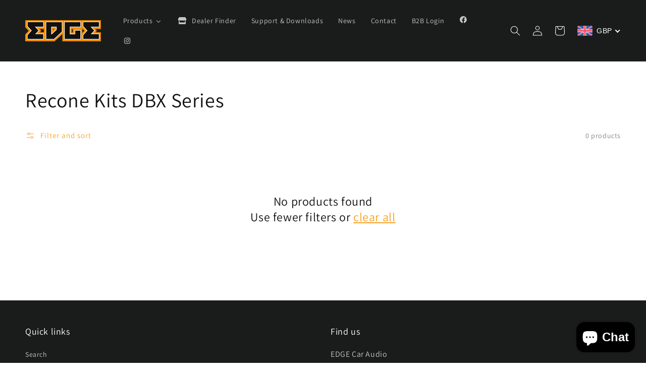

--- FILE ---
content_type: text/css
request_url: https://edgecaraudio.com/cdn/shop/t/14/assets/customized-styles.css?v=30950660810974059681646141983
body_size: -479
content:
.smart-tabs-wrapper.Rte {width:100%;padding-right:0;margin:0px !important}@media only screen and (max-width:600px){.smart-tabs-wrapper.Rte {width:100%;padding-right:0}}@media only screen and (min-width: 750px)
theme.scss.…? [sm]:5075
.product__form-wrapper--fixed {position:fixed;top:80px;width:200px !important}.smart-tabs-branding{display:none!important}.product__submedia-list.product__submedia-list--r2{display:none}@media only screen and (max-width:600px){i.mm-icon.static.fas.fa-store{display:none!important}}.banner--small:not(.banner--adapt){min-height:50rem!important}@media screen and (max-width:600px){.banner:not(.banner--stacked){flex-direction:row;flex-wrap:wrap;min-height:0!important}}@media screen and (min-width:990px){.rich-text__blocks{max-width:150rem!important}}@media screen and (max-width:600px){.rich-text__blocks{max-width:50rem!important}.mm-image-container,.mm-label-wrap,span.mega-menu-price,span.mm-featured-title,span.mm-title{display:none!important}}